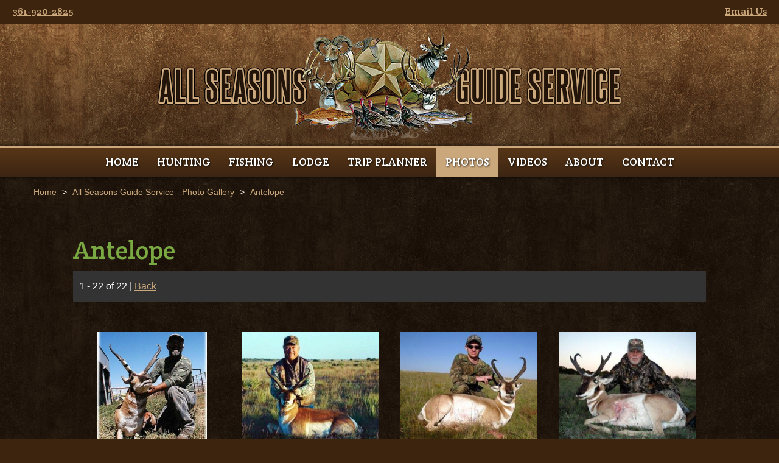

--- FILE ---
content_type: text/html;charset=UTF-8
request_url: https://allseasonsguideservice.com/photos/category/antelope/22/
body_size: 3678
content:
<!DOCTYPE html>
<html lang="en">
<head>
    <title>Page 22/1 - Antelope Photo Gallery</title>
    <meta charset="utf-8">
    <meta http-equiv="X-UA-Compatible" content="IE=edge,chrome=1">
    <meta name="keywords" content="antelope"> 
    <meta name="viewport" content="width=device-width, initial-scale=1.0, minimum-scale=1.0, maximum-scale=1.0">
	<meta name="apple-mobile-web-app-capable" content="yes">
	<meta name="apple-mobile-web-app-status-bar-style" content="black">
    <link rel="apple-touch-icon-precomposed" sizes="152x152" href="/apple-touch-icon.png">
	<link rel="shortcut icon" href="/favicon.ico">
    <link href="https://fonts.googleapis.com/css?family=Crete+Round" rel="stylesheet">
    <link type="text/css" rel="stylesheet" href="/swipebox/css/swipebox.min.css">
    <link type="text/css" rel="stylesheet" href="/css/style.css">
    <link rel="canonical" href="https://allseasonsguideservice.com/photos/category/antelope/22/"> <link rel="prev" href="https://allseasonsguideservice.com/photos/category/antelope/21/"> 
    <script type="text/javascript" src="https://ajax.googleapis.com/ajax/libs/jquery/2.2.4/jquery.min.js"></script>
	<script type="text/javascript" src="/galleria/galleria-1.5.6.min.js"></script>
    <!--[if lt IE 9]>
    <script src="http://html5shiv.googlecode.com/svn/trunk/html5.js"></script>
    <![endif]-->
    
    
        <script>(function(w,d,s,l,i){w[l]=w[l]||[];w[l].push({'gtm.start':
        new Date().getTime(),event:'gtm.js'});var f=d.getElementsByTagName(s)[0],
        j=d.createElement(s),dl=l!='dataLayer'?'&l='+l:'';j.async=true;j.src=
        'https://www.googletagmanager.com/gtm.js?id='+i+dl;f.parentNode.insertBefore(j,f);
        })(window,document,'script','dataLayer','GTM-T2WDRBF');</script>
    
<script async src="https://www.googletagmanager.com/gtag/js?id=G-H7CJZE4WPF"></script>
<script>
  window.dataLayer = window.dataLayer || [];
  function gtag(){dataLayer.push(arguments);}
  gtag('js', new Date());
  gtag('config', 'G-H7CJZE4WPF');
</script>

</head>


<body id="Body">
    
    
        <noscript><iframe src="https://www.googletagmanager.com/ns.html?id=GTM-T2WDRBF" height="0" width="0" style="display:none;visibility:hidden"></iframe></noscript>
    

    <header class="hide">
        <div class="utils">
        	<a href="tel:361-920-2825" title="361-920-2825">361-920-2825</a>
            <a href="/contact/">Email Us</a>
        </div>
        <div class="wrap">
        	<a href="/" class="logo" title="All Seasons Guide Service"><p>All Seasons Guide Service</p></a>
        </div>
        <div class="menu">
            <a id="cd-menu-trigger" href="#0"><p class="cd-menu-icon">Menu</p></a>
            <a id="mBook" href="/contact/"><p>Book Now</p></a>
            <a id="mPhone" href="tel:361-920-2825"><span>361-920-2825</span></a>
            <nav class="main-nav" id="cd-lateral-nav">
                <ul class="cd-navigation">
                	<li class="mobile"><a href="tel:361-920-2825" title="361-920-2825"><p>361-920-2825</p></a></li>
                    <li class="mobile"><a href="/contact/"><p>Email Us</p></a></li>
                    
                        <li>
                            <a href="https://allseasonsguideservice.com/"><p>Home</p></a>
                            
                        </li>
                    
                        <li class="item-has-children">
                            <a href="https://allseasonsguideservice.com/hunting/"><p>Hunting</p></a>
                            
                                <ul class="sub-menu">
                                    
                                        <li><a href="https://allseasonsguideservice.com/whitetail-deer-hunts-in-texas/ "><p>Whitetail Deer Hunts</p></a></li>
                                    
                                        <li><a href="https://allseasonsguideservice.com/mule-deer-hunts/"><p>Mule Deer Hunts</p></a></li>
                                    
                                        <li><a href="https://allseasonsguideservice.com/aoudad-sheep-hunting-in-texas/"><p>Aoudad Sheep Hunts</p></a></li>
                                    
                                        <li><a href="https://allseasonsguideservice.com/elk-hunting-in-texas/"><p>Free Roaming Elk</p></a></li>
                                    
                                        <li><a href="https://allseasonsguideservice.com/axis-deer-hunts/"><p>Axis Deer Hunts</p></a></li>
                                    
                                        <li><a href="https://allseasonsguideservice.com/blackbuck/"><p>Blackbuck Hunts</p></a></li>
                                    
                                        <li><a href="https://allseasonsguideservice.com/nilgai-hunts-in-south-texas/"><p>Nilgai Hunts</p></a></li>
                                    
                                        <li><a href="https://allseasonsguideservice.com/wyoming-antelope-hunting/"><p>Pronghorn Antelope</p></a></li>
                                    
                                        <li><a href="https://allseasonsguideservice.com/hog-hunting-in-texas-and-javelina/"><p>Hog & Javelina</p></a></li>
                                    
                                        <li><a href="https://allseasonsguideservice.com/texas-exotic-hunts/"><p>Texas Exotic Hunts</p></a></li>
                                    
                                        <li><a href="https://allseasonsguideservice.com/rio-grande-turkey-hunts-in-texas/"><p>Turkey Hunts</p></a></li>
                                    
                                        <li><a href="https://allseasonsguideservice.com/south-texas-dove-hunting/"><p>Dove Hunts</p></a></li>
                                    
                                        <li><a href="https://allseasonsguideservice.com/red-stag-hunts/"><p>Red Stag Hunts</p></a></li>
                                    
                                </ul>
                            
                        </li>
                    
                        <li>
                            <a href="https://allseasonsguideservice.com/port-oconnor-fishing-guide/"><p>Fishing </p></a>
                            
                        </li>
                    
                        <li>
                            <a href="https://allseasonsguideservice.com/hunting-ranch/"><p>Lodge</p></a>
                            
                        </li>
                    
                        <li class="item-has-children">
                            <a href="https://allseasonsguideservice.com/trip-planner/"><p>Trip Planner</p></a>
                            
                                <ul class="sub-menu">
                                    
                                        <li><a href="https://allseasonsguideservice.com/trip-planner/"><p>Booking Procedures</p></a></li>
                                    
                                </ul>
                            
                        </li>
                    
                        <li>
                            <a class="current" href="https://allseasonsguideservice.com/photos/"><p>Photos</p></a>
                            
                        </li>
                    
                        <li>
                            <a href="https://allseasonsguideservice.com/videos/"><p>Videos</p></a>
                            
                        </li>
                    
                        <li class="item-has-children">
                            <a href="https://allseasonsguideservice.com/about/"><p>About</p></a>
                            
                                <ul class="sub-menu">
                                    
                                        <li><a href="https://allseasonsguideservice.com/sponsors/"><p>Sponsors</p></a></li>
                                    
                                </ul>
                            
                        </li>
                    
                        <li>
                            <a href="https://allseasonsguideservice.com/contact/"><p>Contact</p></a>
                            
                        </li>
                    
                </ul>
            </nav>
        </div>
    </header>


    <div class="wrapper hide">
        <div class="content-block">
            
            
                    <div id="Breadcrumb">
                        <ul>
                            <li><a href="/">Home</a></li>
                            <li class="divider">></li>
                            <li><a href="/photos/">All Seasons Guide Service - Photo Gallery</a></li>
                            
                                <li class="divider">></li>
                                <li><a href="/photos/category/antelope/">Antelope</a></li>
                             
                        </ul>
                    </div>
                
                <div class="content clearfix">
                    <h1>Antelope</h1> 
<div class="paging-bar">
	<div class="count">
    	<p>1 - 22 of 22</p>
        <p>|
        
        	<a href="https://allseasonsguideservice.com/photos/category/antelope/1/#Portfolio">Back</a>
        
        </p>
    </div>
    
</div>

        <div id="Portfolio" class="targets">
            <ul>
                    <li>
                        <a class="swipebox" rel="gallery-1" title="" href="/uploads/photos/antelope-22.jpg">
                            <div class="scalebox">
                                <p><img src="/uploads/photos/thumbnails/antelope-22.jpg" alt="" title=""></p>               
                            </div>
                            
                        </a>
                    </li>
                    
                    <li>
                        <a class="swipebox" rel="gallery-1" title="" href="/uploads/photos/antelope-21.jpg">
                            <div class="scalebox">
                                <p><img src="/uploads/photos/thumbnails/antelope-21.jpg" alt="" title=""></p>               
                            </div>
                            
                        </a>
                    </li>
                    
                    <li>
                        <a class="swipebox" rel="gallery-1" title="" href="/uploads/photos/antelope-20.jpg">
                            <div class="scalebox">
                                <p><img src="/uploads/photos/thumbnails/antelope-20.jpg" alt="" title=""></p>               
                            </div>
                            
                        </a>
                    </li>
                    
                    <li>
                        <a class="swipebox" rel="gallery-1" title="" href="/uploads/photos/antelope-19.jpg">
                            <div class="scalebox">
                                <p><img src="/uploads/photos/thumbnails/antelope-19.jpg" alt="" title=""></p>               
                            </div>
                            
                        </a>
                    </li>
                    
                        </ul>
                        <ul>
                    <li>
                        <a class="swipebox" rel="gallery-1" title="" href="/uploads/photos/antelope-18.jpg">
                            <div class="scalebox">
                                <p><img src="/uploads/photos/thumbnails/antelope-18.jpg" alt="" title=""></p>               
                            </div>
                            
                        </a>
                    </li>
                    
                    <li>
                        <a class="swipebox" rel="gallery-1" title="" href="/uploads/photos/antelope-17.jpg">
                            <div class="scalebox">
                                <p><img src="/uploads/photos/thumbnails/antelope-17.jpg" alt="" title=""></p>               
                            </div>
                            
                        </a>
                    </li>
                    
                    <li>
                        <a class="swipebox" rel="gallery-1" title="" href="/uploads/photos/antelope-16.jpg">
                            <div class="scalebox">
                                <p><img src="/uploads/photos/thumbnails/antelope-16.jpg" alt="" title=""></p>               
                            </div>
                            
                        </a>
                    </li>
                    
                    <li>
                        <a class="swipebox" rel="gallery-1" title="" href="/uploads/photos/antelope-15.jpg">
                            <div class="scalebox">
                                <p><img src="/uploads/photos/thumbnails/antelope-15.jpg" alt="" title=""></p>               
                            </div>
                            
                        </a>
                    </li>
                    
                        </ul>
                        <ul>
                    <li>
                        <a class="swipebox" rel="gallery-1" title="" href="/uploads/photos/antelope-14.jpg">
                            <div class="scalebox">
                                <p><img src="/uploads/photos/thumbnails/antelope-14.jpg" alt="" title=""></p>               
                            </div>
                            
                        </a>
                    </li>
                    
                    <li>
                        <a class="swipebox" rel="gallery-1" title="" href="/uploads/photos/antelope-13.jpg">
                            <div class="scalebox">
                                <p><img src="/uploads/photos/thumbnails/antelope-13.jpg" alt="" title=""></p>               
                            </div>
                            
                        </a>
                    </li>
                    
                    <li>
                        <a class="swipebox" rel="gallery-1" title="" href="/uploads/photos/antelope-12.jpg">
                            <div class="scalebox">
                                <p><img src="/uploads/photos/thumbnails/antelope-12.jpg" alt="" title=""></p>               
                            </div>
                            
                        </a>
                    </li>
                    
                    <li>
                        <a class="swipebox" rel="gallery-1" title="" href="/uploads/photos/antelope-11.jpg">
                            <div class="scalebox">
                                <p><img src="/uploads/photos/thumbnails/antelope-11.jpg" alt="" title=""></p>               
                            </div>
                            
                        </a>
                    </li>
                    
                        </ul>
                        <ul>
                    <li>
                        <a class="swipebox" rel="gallery-1" title="" href="/uploads/photos/antelope-10.jpg">
                            <div class="scalebox">
                                <p><img src="/uploads/photos/thumbnails/antelope-10.jpg" alt="" title=""></p>               
                            </div>
                            
                        </a>
                    </li>
                    
                    <li>
                        <a class="swipebox" rel="gallery-1" title="" href="/uploads/photos/antelope-09.jpg">
                            <div class="scalebox">
                                <p><img src="/uploads/photos/thumbnails/antelope-09.jpg" alt="" title=""></p>               
                            </div>
                            
                        </a>
                    </li>
                    
                    <li>
                        <a class="swipebox" rel="gallery-1" title="" href="/uploads/photos/antelope-08.jpg">
                            <div class="scalebox">
                                <p><img src="/uploads/photos/thumbnails/antelope-08.jpg" alt="" title=""></p>               
                            </div>
                            
                        </a>
                    </li>
                    
                    <li>
                        <a class="swipebox" rel="gallery-1" title="" href="/uploads/photos/antelope-07.jpg">
                            <div class="scalebox">
                                <p><img src="/uploads/photos/thumbnails/antelope-07.jpg" alt="" title=""></p>               
                            </div>
                            
                        </a>
                    </li>
                    
                        </ul>
                        <ul>
                    <li>
                        <a class="swipebox" rel="gallery-1" title="" href="/uploads/photos/antelope-06.jpg">
                            <div class="scalebox">
                                <p><img src="/uploads/photos/thumbnails/antelope-06.jpg" alt="" title=""></p>               
                            </div>
                            
                        </a>
                    </li>
                    
                    <li>
                        <a class="swipebox" rel="gallery-1" title="" href="/uploads/photos/antelope-05.jpg">
                            <div class="scalebox">
                                <p><img src="/uploads/photos/thumbnails/antelope-05.jpg" alt="" title=""></p>               
                            </div>
                            
                        </a>
                    </li>
                    
                    <li>
                        <a class="swipebox" rel="gallery-1" title="" href="/uploads/photos/antelope-04.jpg">
                            <div class="scalebox">
                                <p><img src="/uploads/photos/thumbnails/antelope-04.jpg" alt="" title=""></p>               
                            </div>
                            
                        </a>
                    </li>
                    
                    <li>
                        <a class="swipebox" rel="gallery-1" title="" href="/uploads/photos/antelope-03.jpg">
                            <div class="scalebox">
                                <p><img src="/uploads/photos/thumbnails/antelope-03.jpg" alt="" title=""></p>               
                            </div>
                            
                        </a>
                    </li>
                    
                        </ul>
                        <ul>
                    <li>
                        <a class="swipebox" rel="gallery-1" title="" href="/uploads/photos/antelope-02.jpg">
                            <div class="scalebox">
                                <p><img src="/uploads/photos/thumbnails/antelope-02.jpg" alt="" title=""></p>               
                            </div>
                            
                        </a>
                    </li>
                    
                    <li>
                        <a class="swipebox" rel="gallery-1" title="" href="/uploads/photos/antelope-01.jpg">
                            <div class="scalebox">
                                <p><img src="/uploads/photos/thumbnails/antelope-01.jpg" alt="" title=""></p>               
                            </div>
                            
                        </a>
                    </li>
                    </ul>
        </div>
    
        
<div class="paging-bar">
	<div class="count">
    	<p>1 - 22 of 22</p>
        <p>|
        
        	<a href="https://allseasonsguideservice.com/photos/category/antelope/1/#Portfolio">Back</a>
        
        </p>
    </div>
    
</div>

		</div>
	</div>
</div>
<footer class="clearfix">
	
    <div class="wrap">
	    <h2>All Seasons Guide Service and our team of guides can make your trip a memorable experience</h2>
        <div class="box">
        	<h4>All Seasons Guide Service</h4>
        	<p>5639 FM 1686</p>
            <p>Victoria, TX 77905-5633</p>
        	<p><a href="tel:361-920-2825" title="361-920-2825">361-920-2825</a></p>
            <p><a href="https://allseasonsguideservice.com/contact/">captmike@allseasonsguideservice.com</a></p>
            
                <div class="icons">
                    <h4>Connect</h4>
                    
                        	<a href="https://www.facebook.com/All-Seasons-Guide-Service-340060002724650/" target="_blank"><img class="icon" src="/images/icon-facebook.png" alt="All Seasons Guide Service"></a>
                        
                        	<a href="https://www.youtube.com/channel/UC_9lRzP-88jTwu18MrzwO6A?view_as=subscriber" target="_blank"><img class="icon" src="/images/icon-youtube.png" alt="All Seasons Guide Service"></a>
                        
                </div>
            
        </div>
        <p class="links"><a href="https://allseasonsguideservice.com/site-map/">Site Map</a><a href="https://allseasonsguideservice.com/privacy-terms-of-use/">Privacy &amp; Terms</a></p>
	</div>
    <div class="copy clearfix">
        <p class="copy">
            2026 Photos &amp; Text Copyright - &copy; All Seasons Guide Service<br>
            <a href="https://www.3plains.com/outfitters/" target="_blank">Outfitter Web Design</a> by 3plains
        </p>
    </div>
</footer>


<script type="text/javascript" src="/swipebox/js/jquery.swipebox.min.js"></script>
<script type="text/javascript" src="/js/main.js"></script>
<script src="https://js.hcaptcha.com/1/api.js" async defer></script>
</body>
</html> 